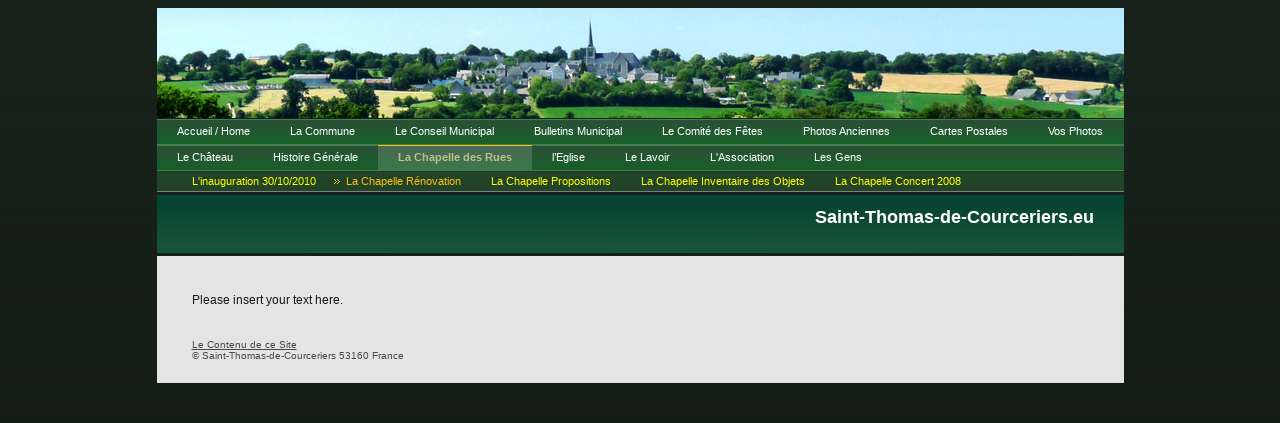

--- FILE ---
content_type: text/html
request_url: https://saint-thomas-de-courceriers.eu/ChapelleRenovation.html
body_size: 1567
content:

<!DOCTYPE html
  PUBLIC "-//W3C//DTD HTML 4.01 Transitional//EN" "http://www.w3.org/TR/html4/loose.dtd">
<html><head>
      <meta http-equiv="Content-Type" content="text/html; charset=UTF-8">
   <meta name="author" content="Peter Marshall"><meta name="description" content="Commune de Saint-Thomas-de-Courceriers 53160 Mayenne France. Association Ensemble pour l'Environnement et le Patrimoine à St Thomas."><meta name="keywords" content="france, mayenne, sarthe, bais, villains-la-juhel, courcité, 53160, 53100, saint-thomas-de-courceriers, saint thomas, villes, pays-de-loire, ambroise de loré, courceriers, gite, gîte, hebergement, accommodation, château médieval, chateau, médiéval, histoire, history, vacances, holiday, maison, house, artisan, builder, commue, coevrons, fish, pêche, location, location vacances, cartes postale, post cards, postcards, association ensemble, patrimoine, activities, environment, environnement, entreprise, business, renovation, rénovation, bâtiment, building, builder, maçon, information, photo, photos anciennes, old photographs, végétarien, vegetarian, vegan, bio, organic, organique, cafe, café, bar, hotel, hôtel, restaurant, environs, animations, events, boulangerie, alimentation, mairie, mayor, séjour, living"><title>La Chapelle Rénovation - Saint-Thomas-de-Courceriers</title><link rel="stylesheet" type="text/css" media="all" href="main.css"><link rel="stylesheet" type="text/css" media="all" href="colorschemes/colorscheme9/colorscheme.css"><link rel="stylesheet" type="text/css" media="all" href="style.css"></head><body id="main_body"><div id="container"><div id="header"><div id="logo"></div><div id="key_visual"></div><div id="main_nav_container"><ul id="main_nav_list"><li><a class="main_nav_item" href="index.html" id="mni2" shape="rect">Accueil / Home</a></li><li><a class="main_nav_item" href="LaCommune.html" id="mni2" shape="rect">La Commune</a></li><li><a class="main_nav_item" href="ConseilMunicipal.html" id="mni2" shape="rect">Le Conseil Municipal</a></li><li><a class="main_nav_item" href="BulletinMunicipal.html" id="mni2" shape="rect">Bulletins Municipal</a></li><li><a class="main_nav_item" href="ComiteDesFetes.html" id="mni2" shape="rect">Le Comité des Fêtes</a></li><li><a class="main_nav_item" href="PhotosAnciennes.html" id="mni2" shape="rect">Photos Anciennes</a></li><li><a class="main_nav_item" href="CartesPostales.html" id="mni2" shape="rect">Cartes Postales</a></li><li><a class="main_nav_item" href="7.html" id="mni2" shape="rect">Vos Photos</a></li><li><a class="main_nav_item" href="Histoire.html" id="mni2" shape="rect">Le Château</a></li><li><a class="main_nav_item" href="Chateau.html" id="mni2" shape="rect">Histoire Générale</a></li><li><a class="main_nav_active_item" href="ChapelleDesRues.html" id="mnai1" shape="rect">La Chapelle des Rues</a></li><li><a class="main_nav_item" href="Eglise.html" id="mni2" shape="rect">l’Eglise</a></li><li><a class="main_nav_item" href="Lavoir.html" id="mni2" shape="rect">Le Lavoir</a></li><li><a class="main_nav_item" href="Association.html" id="mni2" shape="rect">L'Association</a></li><li><a class="main_nav_item" href="LesGens.html" id="mni2" shape="rect">Les Gens</a></li></ul></div><div class="sub_nav_container"><ul class="sub_nav_list" id="sub_nav_list1"><li><a class="sub_nav_item" href="ChapelleInauguration.html" id="sni2" shape="rect">L'inauguration 30/10/2010</a></li><li><a class="sub_nav_active_item" href="ChapelleRenovation.html" id="snai1" shape="rect">La Chapelle Rénovation</a></li><li><a class="sub_nav_item" href="ChapellePropositions.html" id="sni2" shape="rect">La Chapelle Propositions</a></li><li><a class="sub_nav_item" href="ChapelleInventaire.html" id="sni2" shape="rect">La Chapelle Inventaire des Objets</a></li><li><a class="sub_nav_item" href="ChapelleConcert.html" id="sni2" shape="rect">La Chapelle Concert 2008</a></li></ul></div><div id="slogan">Saint-Thomas-de-Courceriers.eu</div></div><div id="main_container"><table id="layout_table"><tr><td colspan="1" id="sub_nav_column" rowspan="1"><div id="left_column_container"><div id="sub_container1"></div></div></td><td colspan="1" id="content_column" rowspan="1"><div id="sub_container2"><div class="content" id="content_container">
   
      <p>Please insert your text here.</p>
     
</div></div></td></tr></table></div><div id="footer"><div id="footer_text"><a href="101.html">Le Contenu de ce Site</a><br>© Saint-Thomas-de-Courceriers 53160 France</div></div></div><!-- wfxbuild / 1.0 / layout6-108-1 / 2026-01-17 16:55:50 UTC--></body></html>

--- FILE ---
content_type: text/css
request_url: https://saint-thomas-de-courceriers.eu/colorschemes/colorscheme9/colorscheme.css
body_size: 3591
content:
/*----------------------------------------------------------------------------
	colorscheme.css for colorscheme 1

	this css-file contains all definitions, that depend on the colorscheme.

	(c) Schlund + Partner AG
----------------------------------------------------------------------------*/

/*-- main container --------------------------------------------------------*/

#container {
    background: repeat-y;
    background-image: url(images/static/contentbg.gif);
}

/*--- header ---------------------------------------------------------------*/

#header {
    background: top no-repeat;
    background-image: url(images/static/headerbg.gif);
}

/*--- main navigation ------------------------------------------------------*/

#main_nav_container {
    background: repeat-y;
    background-image: url(images/static/navbg.gif);
}

/*--- sub navigation -------------------------------------------------------*/

.sub_nav_container {
    background: repeat-y;
    background-image: url(images/static/subnavbg.gif);
}

/*--- key visiual ----------------------------------------------------------*/

#key_visual {
    background: no-repeat;
}

/*--- logo -----------------------------------------------------------------*/

#logo {
    background: no-repeat;
}

/*--- caption --------------------------------------------------------------*/

#slogan {
    background: #18553A no-repeat;
    background-image: url(images/static/sloganbg.gif);
}

/*--- main navigation ------------------------------------------------------*/

/*--- main navigation items ------------------------------------------------*/

a.main_nav_item:hover {
    background: repeat-x;
    background-position: top left;
}

a.main_nav_active_item {
    background: repeat-x;
    background-position: top left;
}

/*--- subnavigation items --------------------------------------------------*/

a.sub_nav_item:hover {
    background: no-repeat;
    background-position: top left;
}

a.sub_nav_active_item {
    background: no-repeat;
    background-position: top left;
}

/*--- footer ---------------------------------------------------------------*/

/*----------------------------------------------------------------------------
  default-styles for html-elements
----------------------------------------------------------------------------*/

/*--- body -----------------------------------------------------------------*/

body#main_body {
    color: #1A1A1A;
    background: #0F1912 top repeat-x;
    background-image: url(images/static/pgbk.gif);
}

/*--- paragraph ------------------------------------------------------------*/

.content {
    color: #1A1A1A;
}

.content table {
    color: #1A1A1A;
    border-color: #1B5D2B;
}

.content select {
    color: #1A1A1A;
}

.content input {
    color: #1A1A1A;
    border-color: #010101;
}

.content textarea {
    color: #1A1A1A;
    border-color: #010101;
}

/*--- headings -------------------------------------------------------------*/

/*--- links ----------------------------------------------------------------*/

/*--- tables ---------------------------------------------------------------*/

.content td {
    border-color: #1B5D2B;
}

.content th {
    color: #ffffff;
    background-color: #1B5D2B;
}

.content tr.odd {
    color: #000000;
    background-color: #E4E4E4;
}

.content tr.even {
    color: #000000;
    background-color: #FFFFFA;
}

/*--- forms ----------------------------------------------------------------*/

.content fieldset {
    border-color: #010101;
}

.content legend {
    color: #064532;
}

.content label {
    color: #010101;
}

/*--------------------------------------------------------------------------*/



--- FILE ---
content_type: text/css
request_url: https://saint-thomas-de-courceriers.eu/style.css
body_size: 3347
content:

div#logo a {
  display: block;
  width: 100%;
  height: 100%;
}
#footer_text a {
  font-family: Arial, Helvetica, sans-serif;
  font-style: normal;
  font-size: 10px;
  font-weight: normal;
  color: #4A4A4A;
  text-decoration: underline; white-space: nowrap;
}

    
#key_visual {
   background: url(resources/Header.jpg) no-repeat;
}
#slogan {
  font-family: Arial,sans-serif;
  font-style: normal;
  font-size: 18px;
  font-weight: bold;
  text-decoration: none;
  color: #FFFFFF;
}
a.main_nav_active_item {
  background: url(images/dynamic/buttonset9/n1active.gif) no-repeat;
  font-family: Tahoma,sans-serif;
  font-style: normal;
  font-size: 11px;
  font-weight: bold;
  text-decoration: none;
  color: #C2BF8D;
  background-position: top left;
}
a.main_nav_item {
  font-family: Tahoma,sans-serif;
  font-style: normal;
  font-size: 11px;
  font-weight: normal;
  text-decoration: none;
  color: #FFF;
}
a.main_nav_item:hover {
  background: url(images/dynamic/buttonset9/n1active.gif) no-repeat;
  font-family: Tahoma,sans-serif;
  font-style: normal;
  font-size: 11px;
  font-weight: normal;
  text-decoration: none;
  color: #C2BF8D;
  background-position: top left;
}
a.sub_nav_active_item {
  background: url(images/dynamic/buttonset9/sn1active.gif) no-repeat;
  font-family: Arial,sans-serif;
  font-style: normal;
  font-size: 11px;
  font-weight: normal;
  text-decoration: none;
  color: #FCBE13;
  background-position: top left;
}
a.sub_nav_item {
  font-family: Arial,sans-serif;
  font-style: normal;
  font-size: 11px;
  font-weight: normal;
  text-decoration: none;
  color: #FF0;
}
a.sub_nav_item:hover {
  background: url(images/dynamic/buttonset9/sn1active.gif) no-repeat;
  font-family: Arial,sans-serif;
  font-style: normal;
  font-size: 11px;
  font-weight: normal;
  text-decoration: none;
  color: #FCBE13;
  background-position: top left;
}
.content h1 {
  font-family: Arial, Helvetica, sans-serif;
  font-style: normal;
  font-size: 29px;
  font-weight: bold;
  text-decoration: none;
  color: #515151;
}
.content h2 {
  font-family: Arial, Helvetica, sans-serif;
  font-style: normal;
  font-size: 23px;
  font-weight: bold;
  text-decoration: none;
  color: #195F29;
}
.content h3 {
  font-family: Arial, Helvetica, sans-serif;
  font-style: normal;
  font-size: 18px;
  font-weight: bold;
  text-decoration: none;
  color: #1F1F1F;
}
.content, .content p {
  font-family: Arial, Helvetica, sans-serif;
  font-style: normal;
  font-size: 12px;
  font-weight: normal;
  text-decoration: none;
  color: #1A1A1A;
}
.content a:link {
  font-family: Arial, Helvetica, sans-serif;
  font-style: normal;
  font-size: 100%;
  font-weight: normal;
  text-decoration: underline;
  color: #AB2712;
}
.content a:visited {
  font-family: Arial, Helvetica, sans-serif;
  font-style: normal;
  font-size: 100%;
  font-weight: normal;
  text-decoration: underline;
  color: #AB2712;
}
.content a:hover {
  font-family: Arial, Helvetica, sans-serif;
  font-style: normal;
  font-size: 100%;
  font-weight: normal;
  text-decoration: underline;
  color: #1B5D2B;
}
.content a:active {
  font-family: Arial, Helvetica, sans-serif;
  font-style: normal;
  font-size: 100%;
  font-weight: normal;
  text-decoration: underline;
  color: #1B5D2B;
}
#footer_text {
  font-family: Arial, Helvetica, sans-serif;
  font-style: normal;
  font-size: 10px;
  font-weight: normal;
  text-decoration: none;
  color: #4A4A4A;
}

